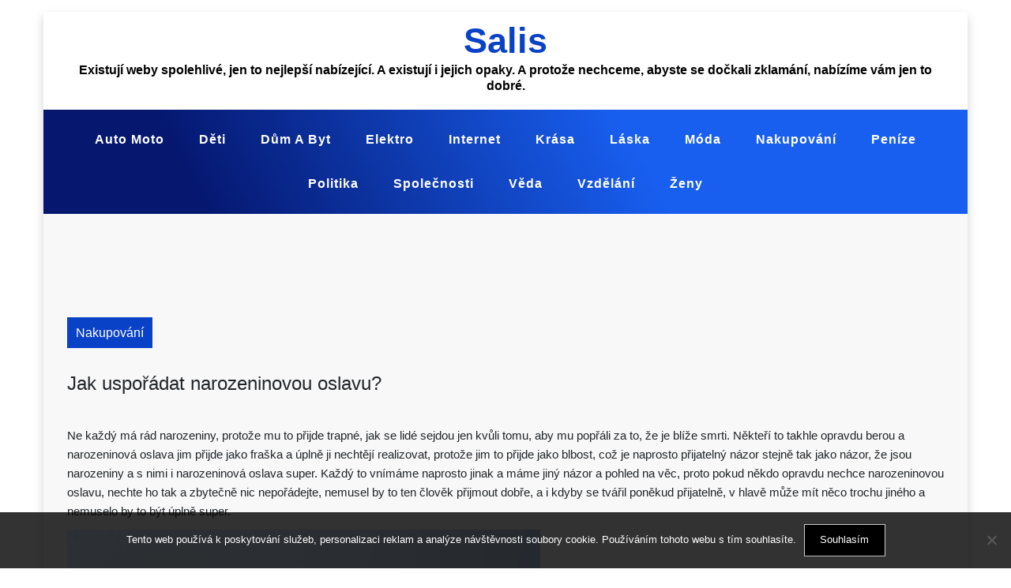

--- FILE ---
content_type: text/html; charset=UTF-8
request_url: https://www.salis.cz/jak-usporadat-narozeninovou-oslavu/
body_size: 11203
content:
<!doctype html>
<html lang="cs" class="js no-svg">
<head>
	<meta charset="UTF-8">
	<meta name="viewport" content="width=device-width, initial-scale=1">
	<link rel="profile" href="https://gmpg.org/xfn/11">

	<meta name='robots' content='index, follow, max-image-preview:large, max-snippet:-1, max-video-preview:-1' />

	<!-- This site is optimized with the Yoast SEO plugin v26.8 - https://yoast.com/product/yoast-seo-wordpress/ -->
	<title>Jak uspořádat narozeninovou oslavu?</title>
	<meta name="description" content="Narozeninová oslava je příležitost, jak si užít čas a popřát oslavenci k tomu, jak dlouho je na této planetě. Jak takovou oslavu vlastně uspořádat?" />
	<link rel="canonical" href="https://www.salis.cz/jak-usporadat-narozeninovou-oslavu/" />
	<meta property="og:locale" content="cs_CZ" />
	<meta property="og:type" content="article" />
	<meta property="og:title" content="Jak uspořádat narozeninovou oslavu?" />
	<meta property="og:description" content="Narozeninová oslava je příležitost, jak si užít čas a popřát oslavenci k tomu, jak dlouho je na této planetě. Jak takovou oslavu vlastně uspořádat?" />
	<meta property="og:url" content="https://www.salis.cz/jak-usporadat-narozeninovou-oslavu/" />
	<meta property="og:site_name" content="Salis" />
	<meta property="article:published_time" content="2021-10-18T08:57:30+00:00" />
	<meta property="article:modified_time" content="2023-05-30T17:23:27+00:00" />
	<meta name="twitter:card" content="summary_large_image" />
	<meta name="twitter:label1" content="Napsal(a)" />
	<meta name="twitter:data1" content="" />
	<meta name="twitter:label2" content="Odhadovaná doba čtení" />
	<meta name="twitter:data2" content="2 minuty" />
	<!-- / Yoast SEO plugin. -->


<link rel='dns-prefetch' href='//fonts.googleapis.com' />
<link rel="alternate" type="application/rss+xml" title="Salis &raquo; RSS zdroj" href="https://www.salis.cz/feed/" />
<link rel="alternate" title="oEmbed (JSON)" type="application/json+oembed" href="https://www.salis.cz/wp-json/oembed/1.0/embed?url=https%3A%2F%2Fwww.salis.cz%2Fjak-usporadat-narozeninovou-oslavu%2F" />
<link rel="alternate" title="oEmbed (XML)" type="text/xml+oembed" href="https://www.salis.cz/wp-json/oembed/1.0/embed?url=https%3A%2F%2Fwww.salis.cz%2Fjak-usporadat-narozeninovou-oslavu%2F&#038;format=xml" />
<style id='wp-img-auto-sizes-contain-inline-css'>
img:is([sizes=auto i],[sizes^="auto," i]){contain-intrinsic-size:3000px 1500px}
/*# sourceURL=wp-img-auto-sizes-contain-inline-css */
</style>
<style id='wp-emoji-styles-inline-css'>

	img.wp-smiley, img.emoji {
		display: inline !important;
		border: none !important;
		box-shadow: none !important;
		height: 1em !important;
		width: 1em !important;
		margin: 0 0.07em !important;
		vertical-align: -0.1em !important;
		background: none !important;
		padding: 0 !important;
	}
/*# sourceURL=wp-emoji-styles-inline-css */
</style>
<style id='wp-block-library-inline-css'>
:root{--wp-block-synced-color:#7a00df;--wp-block-synced-color--rgb:122,0,223;--wp-bound-block-color:var(--wp-block-synced-color);--wp-editor-canvas-background:#ddd;--wp-admin-theme-color:#007cba;--wp-admin-theme-color--rgb:0,124,186;--wp-admin-theme-color-darker-10:#006ba1;--wp-admin-theme-color-darker-10--rgb:0,107,160.5;--wp-admin-theme-color-darker-20:#005a87;--wp-admin-theme-color-darker-20--rgb:0,90,135;--wp-admin-border-width-focus:2px}@media (min-resolution:192dpi){:root{--wp-admin-border-width-focus:1.5px}}.wp-element-button{cursor:pointer}:root .has-very-light-gray-background-color{background-color:#eee}:root .has-very-dark-gray-background-color{background-color:#313131}:root .has-very-light-gray-color{color:#eee}:root .has-very-dark-gray-color{color:#313131}:root .has-vivid-green-cyan-to-vivid-cyan-blue-gradient-background{background:linear-gradient(135deg,#00d084,#0693e3)}:root .has-purple-crush-gradient-background{background:linear-gradient(135deg,#34e2e4,#4721fb 50%,#ab1dfe)}:root .has-hazy-dawn-gradient-background{background:linear-gradient(135deg,#faaca8,#dad0ec)}:root .has-subdued-olive-gradient-background{background:linear-gradient(135deg,#fafae1,#67a671)}:root .has-atomic-cream-gradient-background{background:linear-gradient(135deg,#fdd79a,#004a59)}:root .has-nightshade-gradient-background{background:linear-gradient(135deg,#330968,#31cdcf)}:root .has-midnight-gradient-background{background:linear-gradient(135deg,#020381,#2874fc)}:root{--wp--preset--font-size--normal:16px;--wp--preset--font-size--huge:42px}.has-regular-font-size{font-size:1em}.has-larger-font-size{font-size:2.625em}.has-normal-font-size{font-size:var(--wp--preset--font-size--normal)}.has-huge-font-size{font-size:var(--wp--preset--font-size--huge)}.has-text-align-center{text-align:center}.has-text-align-left{text-align:left}.has-text-align-right{text-align:right}.has-fit-text{white-space:nowrap!important}#end-resizable-editor-section{display:none}.aligncenter{clear:both}.items-justified-left{justify-content:flex-start}.items-justified-center{justify-content:center}.items-justified-right{justify-content:flex-end}.items-justified-space-between{justify-content:space-between}.screen-reader-text{border:0;clip-path:inset(50%);height:1px;margin:-1px;overflow:hidden;padding:0;position:absolute;width:1px;word-wrap:normal!important}.screen-reader-text:focus{background-color:#ddd;clip-path:none;color:#444;display:block;font-size:1em;height:auto;left:5px;line-height:normal;padding:15px 23px 14px;text-decoration:none;top:5px;width:auto;z-index:100000}html :where(.has-border-color){border-style:solid}html :where([style*=border-top-color]){border-top-style:solid}html :where([style*=border-right-color]){border-right-style:solid}html :where([style*=border-bottom-color]){border-bottom-style:solid}html :where([style*=border-left-color]){border-left-style:solid}html :where([style*=border-width]){border-style:solid}html :where([style*=border-top-width]){border-top-style:solid}html :where([style*=border-right-width]){border-right-style:solid}html :where([style*=border-bottom-width]){border-bottom-style:solid}html :where([style*=border-left-width]){border-left-style:solid}html :where(img[class*=wp-image-]){height:auto;max-width:100%}:where(figure){margin:0 0 1em}html :where(.is-position-sticky){--wp-admin--admin-bar--position-offset:var(--wp-admin--admin-bar--height,0px)}@media screen and (max-width:600px){html :where(.is-position-sticky){--wp-admin--admin-bar--position-offset:0px}}

/*# sourceURL=wp-block-library-inline-css */
</style><style id='global-styles-inline-css'>
:root{--wp--preset--aspect-ratio--square: 1;--wp--preset--aspect-ratio--4-3: 4/3;--wp--preset--aspect-ratio--3-4: 3/4;--wp--preset--aspect-ratio--3-2: 3/2;--wp--preset--aspect-ratio--2-3: 2/3;--wp--preset--aspect-ratio--16-9: 16/9;--wp--preset--aspect-ratio--9-16: 9/16;--wp--preset--color--black: #000000;--wp--preset--color--cyan-bluish-gray: #abb8c3;--wp--preset--color--white: #ffffff;--wp--preset--color--pale-pink: #f78da7;--wp--preset--color--vivid-red: #cf2e2e;--wp--preset--color--luminous-vivid-orange: #ff6900;--wp--preset--color--luminous-vivid-amber: #fcb900;--wp--preset--color--light-green-cyan: #7bdcb5;--wp--preset--color--vivid-green-cyan: #00d084;--wp--preset--color--pale-cyan-blue: #8ed1fc;--wp--preset--color--vivid-cyan-blue: #0693e3;--wp--preset--color--vivid-purple: #9b51e0;--wp--preset--gradient--vivid-cyan-blue-to-vivid-purple: linear-gradient(135deg,rgb(6,147,227) 0%,rgb(155,81,224) 100%);--wp--preset--gradient--light-green-cyan-to-vivid-green-cyan: linear-gradient(135deg,rgb(122,220,180) 0%,rgb(0,208,130) 100%);--wp--preset--gradient--luminous-vivid-amber-to-luminous-vivid-orange: linear-gradient(135deg,rgb(252,185,0) 0%,rgb(255,105,0) 100%);--wp--preset--gradient--luminous-vivid-orange-to-vivid-red: linear-gradient(135deg,rgb(255,105,0) 0%,rgb(207,46,46) 100%);--wp--preset--gradient--very-light-gray-to-cyan-bluish-gray: linear-gradient(135deg,rgb(238,238,238) 0%,rgb(169,184,195) 100%);--wp--preset--gradient--cool-to-warm-spectrum: linear-gradient(135deg,rgb(74,234,220) 0%,rgb(151,120,209) 20%,rgb(207,42,186) 40%,rgb(238,44,130) 60%,rgb(251,105,98) 80%,rgb(254,248,76) 100%);--wp--preset--gradient--blush-light-purple: linear-gradient(135deg,rgb(255,206,236) 0%,rgb(152,150,240) 100%);--wp--preset--gradient--blush-bordeaux: linear-gradient(135deg,rgb(254,205,165) 0%,rgb(254,45,45) 50%,rgb(107,0,62) 100%);--wp--preset--gradient--luminous-dusk: linear-gradient(135deg,rgb(255,203,112) 0%,rgb(199,81,192) 50%,rgb(65,88,208) 100%);--wp--preset--gradient--pale-ocean: linear-gradient(135deg,rgb(255,245,203) 0%,rgb(182,227,212) 50%,rgb(51,167,181) 100%);--wp--preset--gradient--electric-grass: linear-gradient(135deg,rgb(202,248,128) 0%,rgb(113,206,126) 100%);--wp--preset--gradient--midnight: linear-gradient(135deg,rgb(2,3,129) 0%,rgb(40,116,252) 100%);--wp--preset--font-size--small: 13px;--wp--preset--font-size--medium: 20px;--wp--preset--font-size--large: 36px;--wp--preset--font-size--x-large: 42px;--wp--preset--spacing--20: 0.44rem;--wp--preset--spacing--30: 0.67rem;--wp--preset--spacing--40: 1rem;--wp--preset--spacing--50: 1.5rem;--wp--preset--spacing--60: 2.25rem;--wp--preset--spacing--70: 3.38rem;--wp--preset--spacing--80: 5.06rem;--wp--preset--shadow--natural: 6px 6px 9px rgba(0, 0, 0, 0.2);--wp--preset--shadow--deep: 12px 12px 50px rgba(0, 0, 0, 0.4);--wp--preset--shadow--sharp: 6px 6px 0px rgba(0, 0, 0, 0.2);--wp--preset--shadow--outlined: 6px 6px 0px -3px rgb(255, 255, 255), 6px 6px rgb(0, 0, 0);--wp--preset--shadow--crisp: 6px 6px 0px rgb(0, 0, 0);}:where(.is-layout-flex){gap: 0.5em;}:where(.is-layout-grid){gap: 0.5em;}body .is-layout-flex{display: flex;}.is-layout-flex{flex-wrap: wrap;align-items: center;}.is-layout-flex > :is(*, div){margin: 0;}body .is-layout-grid{display: grid;}.is-layout-grid > :is(*, div){margin: 0;}:where(.wp-block-columns.is-layout-flex){gap: 2em;}:where(.wp-block-columns.is-layout-grid){gap: 2em;}:where(.wp-block-post-template.is-layout-flex){gap: 1.25em;}:where(.wp-block-post-template.is-layout-grid){gap: 1.25em;}.has-black-color{color: var(--wp--preset--color--black) !important;}.has-cyan-bluish-gray-color{color: var(--wp--preset--color--cyan-bluish-gray) !important;}.has-white-color{color: var(--wp--preset--color--white) !important;}.has-pale-pink-color{color: var(--wp--preset--color--pale-pink) !important;}.has-vivid-red-color{color: var(--wp--preset--color--vivid-red) !important;}.has-luminous-vivid-orange-color{color: var(--wp--preset--color--luminous-vivid-orange) !important;}.has-luminous-vivid-amber-color{color: var(--wp--preset--color--luminous-vivid-amber) !important;}.has-light-green-cyan-color{color: var(--wp--preset--color--light-green-cyan) !important;}.has-vivid-green-cyan-color{color: var(--wp--preset--color--vivid-green-cyan) !important;}.has-pale-cyan-blue-color{color: var(--wp--preset--color--pale-cyan-blue) !important;}.has-vivid-cyan-blue-color{color: var(--wp--preset--color--vivid-cyan-blue) !important;}.has-vivid-purple-color{color: var(--wp--preset--color--vivid-purple) !important;}.has-black-background-color{background-color: var(--wp--preset--color--black) !important;}.has-cyan-bluish-gray-background-color{background-color: var(--wp--preset--color--cyan-bluish-gray) !important;}.has-white-background-color{background-color: var(--wp--preset--color--white) !important;}.has-pale-pink-background-color{background-color: var(--wp--preset--color--pale-pink) !important;}.has-vivid-red-background-color{background-color: var(--wp--preset--color--vivid-red) !important;}.has-luminous-vivid-orange-background-color{background-color: var(--wp--preset--color--luminous-vivid-orange) !important;}.has-luminous-vivid-amber-background-color{background-color: var(--wp--preset--color--luminous-vivid-amber) !important;}.has-light-green-cyan-background-color{background-color: var(--wp--preset--color--light-green-cyan) !important;}.has-vivid-green-cyan-background-color{background-color: var(--wp--preset--color--vivid-green-cyan) !important;}.has-pale-cyan-blue-background-color{background-color: var(--wp--preset--color--pale-cyan-blue) !important;}.has-vivid-cyan-blue-background-color{background-color: var(--wp--preset--color--vivid-cyan-blue) !important;}.has-vivid-purple-background-color{background-color: var(--wp--preset--color--vivid-purple) !important;}.has-black-border-color{border-color: var(--wp--preset--color--black) !important;}.has-cyan-bluish-gray-border-color{border-color: var(--wp--preset--color--cyan-bluish-gray) !important;}.has-white-border-color{border-color: var(--wp--preset--color--white) !important;}.has-pale-pink-border-color{border-color: var(--wp--preset--color--pale-pink) !important;}.has-vivid-red-border-color{border-color: var(--wp--preset--color--vivid-red) !important;}.has-luminous-vivid-orange-border-color{border-color: var(--wp--preset--color--luminous-vivid-orange) !important;}.has-luminous-vivid-amber-border-color{border-color: var(--wp--preset--color--luminous-vivid-amber) !important;}.has-light-green-cyan-border-color{border-color: var(--wp--preset--color--light-green-cyan) !important;}.has-vivid-green-cyan-border-color{border-color: var(--wp--preset--color--vivid-green-cyan) !important;}.has-pale-cyan-blue-border-color{border-color: var(--wp--preset--color--pale-cyan-blue) !important;}.has-vivid-cyan-blue-border-color{border-color: var(--wp--preset--color--vivid-cyan-blue) !important;}.has-vivid-purple-border-color{border-color: var(--wp--preset--color--vivid-purple) !important;}.has-vivid-cyan-blue-to-vivid-purple-gradient-background{background: var(--wp--preset--gradient--vivid-cyan-blue-to-vivid-purple) !important;}.has-light-green-cyan-to-vivid-green-cyan-gradient-background{background: var(--wp--preset--gradient--light-green-cyan-to-vivid-green-cyan) !important;}.has-luminous-vivid-amber-to-luminous-vivid-orange-gradient-background{background: var(--wp--preset--gradient--luminous-vivid-amber-to-luminous-vivid-orange) !important;}.has-luminous-vivid-orange-to-vivid-red-gradient-background{background: var(--wp--preset--gradient--luminous-vivid-orange-to-vivid-red) !important;}.has-very-light-gray-to-cyan-bluish-gray-gradient-background{background: var(--wp--preset--gradient--very-light-gray-to-cyan-bluish-gray) !important;}.has-cool-to-warm-spectrum-gradient-background{background: var(--wp--preset--gradient--cool-to-warm-spectrum) !important;}.has-blush-light-purple-gradient-background{background: var(--wp--preset--gradient--blush-light-purple) !important;}.has-blush-bordeaux-gradient-background{background: var(--wp--preset--gradient--blush-bordeaux) !important;}.has-luminous-dusk-gradient-background{background: var(--wp--preset--gradient--luminous-dusk) !important;}.has-pale-ocean-gradient-background{background: var(--wp--preset--gradient--pale-ocean) !important;}.has-electric-grass-gradient-background{background: var(--wp--preset--gradient--electric-grass) !important;}.has-midnight-gradient-background{background: var(--wp--preset--gradient--midnight) !important;}.has-small-font-size{font-size: var(--wp--preset--font-size--small) !important;}.has-medium-font-size{font-size: var(--wp--preset--font-size--medium) !important;}.has-large-font-size{font-size: var(--wp--preset--font-size--large) !important;}.has-x-large-font-size{font-size: var(--wp--preset--font-size--x-large) !important;}
/*# sourceURL=global-styles-inline-css */
</style>

<style id='classic-theme-styles-inline-css'>
/*! This file is auto-generated */
.wp-block-button__link{color:#fff;background-color:#32373c;border-radius:9999px;box-shadow:none;text-decoration:none;padding:calc(.667em + 2px) calc(1.333em + 2px);font-size:1.125em}.wp-block-file__button{background:#32373c;color:#fff;text-decoration:none}
/*# sourceURL=/wp-includes/css/classic-themes.min.css */
</style>
<link rel='stylesheet' id='cookie-notice-front-css' href='https://www.salis.cz/wp-content/plugins/cookie-notice/css/front.min.css?ver=2.5.11' media='all' />
<link rel='stylesheet' id='kk-star-ratings-css' href='https://www.salis.cz/wp-content/plugins/kk-star-ratings/src/core/public/css/kk-star-ratings.min.css?ver=5.4.10.3' media='all' />
<link rel='stylesheet' id='blogwaves-parent-style-css' href='https://www.salis.cz/wp-content/themes/blogwaves/style.css?ver=6.9' media='all' />
<link rel='stylesheet' id='magazine-blogwaves-style-css' href='https://www.salis.cz/wp-content/themes/magazine-blogwaves/style.css?ver=6.9' media='all' />
<link rel='stylesheet' id='font-awesome-css-child-css' href='https://www.salis.cz/wp-content/themes/magazine-blogwaves/assets/css/font-awesome.css?ver=6.9' media='all' />
<link rel='stylesheet' id='magazine-blogwaves-font-css' href='https://fonts.googleapis.com/css2?family=Marcellus&#038;display=swap&#038;ver=6.9' media='all' />
<link rel='stylesheet' id='bootstrap-css-css' href='https://www.salis.cz/wp-content/themes/blogwaves/assets/css/bootstrap.css?ver=6.9' media='all' />
<link rel='stylesheet' id='font-awesome-css-css' href='https://www.salis.cz/wp-content/themes/blogwaves/assets/css/font-awesome.css?ver=6.9' media='all' />
<link rel='stylesheet' id='blogwaves-meanmenu-css-css' href='https://www.salis.cz/wp-content/themes/blogwaves/assets/css/meanmenu.css?ver=6.9' media='all' />
<link rel='stylesheet' id='blogwaves-responsive-css-css' href='https://www.salis.cz/wp-content/themes/blogwaves/assets/css/responsive.css?ver=6.9' media='all' />
<link rel='stylesheet' id='blogwaves-custom-css-css' href='https://www.salis.cz/wp-content/themes/blogwaves/assets/css/custom.css?ver=6.9' media='all' />
<link rel='stylesheet' id='blogwaves-style-css' href='https://www.salis.cz/wp-content/themes/magazine-blogwaves/style.css?ver=1.0.0' media='all' />
<script src="https://www.salis.cz/wp-includes/js/jquery/jquery.min.js?ver=3.7.1" id="jquery-core-js"></script>
<script src="https://www.salis.cz/wp-includes/js/jquery/jquery-migrate.min.js?ver=3.4.1" id="jquery-migrate-js"></script>
<script src="https://www.salis.cz/wp-content/themes/magazine-blogwaves/assets/js/blogwaves-main.js?ver=1" id="magazine-blogwaves-main-js"></script>
<link rel="https://api.w.org/" href="https://www.salis.cz/wp-json/" /><link rel="alternate" title="JSON" type="application/json" href="https://www.salis.cz/wp-json/wp/v2/posts/787" /><link rel="EditURI" type="application/rsd+xml" title="RSD" href="https://www.salis.cz/xmlrpc.php?rsd" />
<meta name="generator" content="WordPress 6.9" />
<link rel='shortlink' href='https://www.salis.cz/?p=787' />
<link rel="alternate" type="application/ld+json" href="https://www.salis.cz/jak-usporadat-narozeninovou-oslavu/?format=application/ld+json" title="Structured Descriptor Document (JSON-LD format)"><script type="application/ld+json" data-source="DataFeed:WordPress" data-schema="787-post-Default">{"@context":"https:\/\/schema.org\/","@type":"Article","@id":"https:\/\/www.salis.cz\/jak-usporadat-narozeninovou-oslavu\/#Article","mainEntityOfPage":"https:\/\/www.salis.cz\/jak-usporadat-narozeninovou-oslavu\/","headline":"Jak uspo\u0159\u00e1dat narozeninovou oslavu?","name":"Jak uspo\u0159\u00e1dat narozeninovou oslavu?","description":"Narozeninov\u00e1 oslava je p\u0159\u00edle\u017eitost, jak si u\u017e\u00edt \u010das a pop\u0159\u00e1t oslavenci k tomu, jak dlouho je na t\u00e9to planet\u011b. Jak takovou oslavu vlastn\u011b uspo\u0159\u00e1dat?","datePublished":"2022-09-18","dateModified":"2023-05-30","author":{"@type":"Person","@id":"https:\/\/www.salis.cz\/author\/#Person","name":"","url":"https:\/\/www.salis.cz\/author\/","identifier":1,"image":{"@type":"ImageObject","@id":"https:\/\/secure.gravatar.com\/avatar\/dac37d998cdbc92cc7ee5d23d4d689a369122af40c5450007470acab45b61d68?s=96&d=mm&r=g","url":"https:\/\/secure.gravatar.com\/avatar\/dac37d998cdbc92cc7ee5d23d4d689a369122af40c5450007470acab45b61d68?s=96&d=mm&r=g","height":96,"width":96}},"publisher":{"@type":"Organization","name":"salis.cz","logo":{"@type":"ImageObject","@id":"\/logo.png","url":"\/logo.png","width":600,"height":60}},"image":{"@type":"ImageObject","@id":"https:\/\/www.salis.cz\/wp-content\/uploads\/gift-g9974d53d3_640.jpg","url":"https:\/\/www.salis.cz\/wp-content\/uploads\/gift-g9974d53d3_640.jpg","height":0,"width":0},"url":"https:\/\/www.salis.cz\/jak-usporadat-narozeninovou-oslavu\/","about":["Nakupov\u00e1n\u00ed"],"wordCount":417,"articleBody":"         Ne ka\u017ed\u00fd m\u00e1 r\u00e1d narozeniny, proto\u017ee mu to p\u0159ijde trapn\u00e9, jak se lid\u00e9 sejdou jen kv\u016fli tomu, aby mu pop\u0159\u00e1li za to, \u017ee je bl\u00ed\u017ee smrti. N\u011bkte\u0159\u00ed to takhle opravdu berou a narozeninov\u00e1 oslava jim p\u0159ijde jako fra\u0161ka a \u00fapln\u011b ji necht\u011bj\u00ed realizovat, proto\u017ee jim to p\u0159ijde jako blbost, co\u017e je naprosto p\u0159ijateln\u00fd n\u00e1zor stejn\u011b tak jako n\u00e1zor, \u017ee jsou narozeniny a s nimi i narozeninov\u00e1 oslava super. Ka\u017ed\u00fd to vn\u00edm\u00e1me naprosto jinak a m\u00e1me jin\u00fd n\u00e1zor a pohled na v\u011bc, proto pokud n\u011bkdo opravdu nechce narozeninovou oslavu, nechte ho tak a zbyte\u010dn\u011b nic nepo\u0159\u00e1dejte, nemusel by to ten \u010dlov\u011bk p\u0159ijmout dob\u0159e, a i kdyby se tv\u00e1\u0159il pon\u011bkud p\u0159ijateln\u011b, v hlav\u011b m\u016f\u017ee m\u00edt n\u011bco trochu jin\u00e9ho a nemuselo by to b\u00fdt \u00fapln\u011b super. Narozeniny jsou jeho den, proto si zjist\u011bte, jestli m\u00e1 dan\u00fd oslavenec narozeninov\u00e9 oslavy r\u00e1d a jestli nechce sv\u00e9 narozeniny rad\u011bji str\u00e1vit trochu jinak ne\u017e narozeninovou oslavou, kde t\u0159eba ani nebudou lid\u00e9, kter\u00e9 m\u00e1 r\u00e1d a se kter\u00fdmi chce narozeniny tr\u00e1vit. V\u017edy mus\u00edte zjistit, jestli to nen\u00ed zbyte\u010dn\u00e9 a jestli ten dan\u00fd \u010dlov\u011bk realizaci narozeninov\u00e9 oslavy uv\u00edt\u00e1 a bude si toho v\u00e1\u017eit. Ka\u017ed\u00fd jsme toti\u017e \u00fapln\u011b jin\u00fd, i kdy\u017e m\u00e1te narozeniny t\u0159eba vy r\u00e1di, nemus\u00ed je m\u00edt r\u00e1d ten druh\u00fd. Proto si to zjist\u011bte p\u0159edem, a\u0165 nenastane trapn\u00e1 a nep\u0159\u00edjemn\u00e1 situace zbyte\u010dn\u011b. St\u00e1v\u00e1 se to, tak pozor na to. Jako prvn\u00ed je t\u0159eba za\u0159\u00eddit hosty a podle nich tak\u00e9 ob\u010derstven\u00ed, tedy jeho mno\u017estv\u00ed. Zvolte t\u0159eba raut, zajist\u011bte hlavn\u011b tak\u00e9 pitn\u00fd re\u017eim, to je pot\u0159eba, klidn\u011b i alkoholick\u00e9 n\u00e1poje, ale mus\u00ed zde b\u00fdt i n\u011bjak\u00e9 nealko. Toho nealka trochu v\u00edce ne\u017e alkoholick\u00fdch n\u00e1poj\u016f, host\u00e9 nebudou p\u00edt alkohol cel\u00fd ve\u010der. D\u00e1le mus\u00edte i vy jako po\u0159adatel koupit n\u011bjak\u00fd d\u00e1rek. Pokud se jedn\u00e1 o \u017eenu, kupte n\u011bjakou kytici a podobn\u011b, pokud o mu\u017ee, m\u016f\u017eete zvolit n\u011bco mu\u017esk\u00e9ho, t\u0159eba keltsk\u00fd n\u016f\u017e GHClever, hlavn\u011b n\u011bco, a\u0165 se oslavenec c\u00edt\u00ed mu\u017en\u011b. Dal\u0161\u00ed v\u011bc je dort, na ka\u017edou narozeninovou oslavu pat\u0159\u00ed dort, a to n\u011bjak\u00fd po\u0159\u00e1dn\u00fd.                                                                                                                                                                                                                                                                                                                                                                                                  "}</script>
<script type="application/ld+json" data-source="DataFeed:WordPress" data-schema="Breadcrumb">{"@context":"https:\/\/schema.org\/","@type":"BreadcrumbList","itemListElement":[{"@type":"ListItem","position":1,"name":"Jak uspo\u0159\u00e1dat narozeninovou oslavu?","item":"https:\/\/www.salis.cz\/jak-usporadat-narozeninovou-oslavu\/#breadcrumbitem"}]}</script>
<link rel="icon" type="image/png" href="/wp-content/uploads/fbrfg/favicon-96x96.png" sizes="96x96" />
<link rel="icon" type="image/svg+xml" href="/wp-content/uploads/fbrfg/favicon.svg" />
<link rel="shortcut icon" href="/wp-content/uploads/fbrfg/favicon.ico" />
<link rel="apple-touch-icon" sizes="180x180" href="/wp-content/uploads/fbrfg/apple-touch-icon.png" />
<link rel="manifest" href="/wp-content/uploads/fbrfg/site.webmanifest" /></head>

<body class="wp-singular post-template-default single single-post postid-787 single-format-standard wp-theme-blogwaves wp-child-theme-magazine-blogwaves cookies-not-set has-box-layout">


<div id="page" class="site-wrapper site">
	<a class="skip-link screen-reader-text" href="#primary">Skip to content</a>
	<header  id="masthead" class="wp-main-header">
            	<div class="nav-brand" >
			<div class="container">
				<div class="row">
                    
<div class="blogwave-site-naming-wrapper logo-area text-center">

		<div class="blogwave-site-branding">
		
		<h1 class="site-title"><a href="https://www.salis.cz/" title="Salis" rel="home">Salis</a></h1>
		
		
				<p class="site-description">
			
Existují weby spolehlivé, jen to nejlepší nabízející. A existují i jejich opaky. A protože nechceme, abyste se dočkali zklamání, nabízíme vám jen to dobré.		</p>
				
	</div>
</div>				</div>
			</div>
		</div>

		<!-- Start Navbar Area -->
<nav id="site-navigation" class="main-navigation menu-bg" role="navigation" aria-label="Top Menu">
    <button class="menu-toggle" aria-controls="top-menu" aria-expanded="false">
      <i class="icon fa fa-bars"></i>
    </button>

    <div class="menu-menutop-container"><ul id="top-menu" class="menu"><li id="menu-item-977" class="menu-item menu-item-type-taxonomy menu-item-object-category menu-item-977"><a href="https://www.salis.cz/auto-moto/">Auto moto</a></li>
<li id="menu-item-978" class="menu-item menu-item-type-taxonomy menu-item-object-category menu-item-978"><a href="https://www.salis.cz/deti/">Děti</a></li>
<li id="menu-item-979" class="menu-item menu-item-type-taxonomy menu-item-object-category menu-item-979"><a href="https://www.salis.cz/dum-a-byt/">Dům a byt</a></li>
<li id="menu-item-980" class="menu-item menu-item-type-taxonomy menu-item-object-category menu-item-980"><a href="https://www.salis.cz/elektro/">Elektro</a></li>
<li id="menu-item-981" class="menu-item menu-item-type-taxonomy menu-item-object-category menu-item-981"><a href="https://www.salis.cz/internet/">Internet</a></li>
<li id="menu-item-982" class="menu-item menu-item-type-taxonomy menu-item-object-category menu-item-982"><a href="https://www.salis.cz/krasa/">Krása</a></li>
<li id="menu-item-983" class="menu-item menu-item-type-taxonomy menu-item-object-category menu-item-983"><a href="https://www.salis.cz/laska/">Láska</a></li>
<li id="menu-item-984" class="menu-item menu-item-type-taxonomy menu-item-object-category menu-item-984"><a href="https://www.salis.cz/moda/">Móda</a></li>
<li id="menu-item-985" class="menu-item menu-item-type-taxonomy menu-item-object-category current-post-ancestor current-menu-parent current-post-parent menu-item-985"><a href="https://www.salis.cz/nakupovani/">Nakupování</a></li>
<li id="menu-item-986" class="menu-item menu-item-type-taxonomy menu-item-object-category menu-item-986"><a href="https://www.salis.cz/penize/">Peníze</a></li>
<li id="menu-item-987" class="menu-item menu-item-type-taxonomy menu-item-object-category menu-item-987"><a href="https://www.salis.cz/politika/">Politika</a></li>
<li id="menu-item-988" class="menu-item menu-item-type-taxonomy menu-item-object-category menu-item-988"><a href="https://www.salis.cz/spolecnosti/">Společnosti</a></li>
<li id="menu-item-989" class="menu-item menu-item-type-taxonomy menu-item-object-category menu-item-989"><a href="https://www.salis.cz/veda/">Věda</a></li>
<li id="menu-item-990" class="menu-item menu-item-type-taxonomy menu-item-object-category menu-item-990"><a href="https://www.salis.cz/vzdelani/">Vzdělání</a></li>
<li id="menu-item-991" class="menu-item menu-item-type-taxonomy menu-item-object-category menu-item-991"><a href="https://www.salis.cz/zeny/">Ženy</a></li>
</ul></div></nav>
</header>

    <div id="primary" class="site-content">

<section class="wp-blog-section ptb-100 bg-color">
		<div class="container">
						<div class="row no-sidebar">
				<div class="col-lg-8">
											
 <div class="blog-wrap">
    <div class="image-part mb-25">
             </div>
    <div class="content-part p-0">
         <div class="category-name"> <a href="https://www.salis.cz/nakupovani/" rel="category tag">Nakupování</a></div>         <h3 class="heading-title mb-20">Jak uspořádat narozeninovou oslavu?</h3>
        <ul class="blog-meta mb-20">
                                            </ul>                                
        <p><html> <head> <meta http-equiv="Content-Type" content="text/html; charset=UTF-8"> <meta http-equiv="Content-Type" content="text/html; charset=UTF-8"> <meta http-equiv="Content-Type" content="text/html; charset=UTF-8"> <meta http-equiv="Content-Type" content="text/html; charset=UTF-8"> <meta http-equiv="Content-Type" content="text/html; charset=UTF-8"> </head> <body> </p>
<p style="margin:0cm 0cm 8pt"><span style="font-size:11pt"><span style="line-height:107%"><span style="font-family:Calibri,sans-serif">Ne každý má rád narozeniny, protože mu to přijde trapné, jak se lidé sejdou jen kvůli tomu, aby mu popřáli za to, že je blíže smrti. Někteří to takhle opravdu berou a narozeninová oslava jim přijde jako fraška a úplně ji nechtějí realizovat, protože jim to přijde jako blbost, což je naprosto přijatelný názor stejně tak jako názor, že jsou narozeniny a s nimi i narozeninová oslava super. Každý to vnímáme naprosto jinak a máme jiný názor a pohled na věc, proto pokud někdo opravdu nechce narozeninovou oslavu, nechte ho tak a zbytečně nic nepořádejte, nemusel by to ten člověk přijmout dobře, a i kdyby se tvářil poněkud přijatelně, v hlavě může mít něco trochu jiného a nemuselo by to být úplně super. </span></span></span></p>
<p style="margin:0cm 0cm 8pt"><img decoding="async" alt="dárek" data-rich-file-id="130808" src="https://salis.cz/wp-content/uploads/gift-g9974d53d3_640.jpg" style="max-width: 54%; max-height: 54%;"></p>
<p style="margin:0cm 0cm 8pt"><span style="font-size:11pt"><span style="line-height:107%"><span style="font-family:Calibri,sans-serif">Narozeniny jsou jeho den, proto si zjistěte, jestli má daný oslavenec narozeninové oslavy rád a jestli nechce své narozeniny raději strávit trochu jinak než narozeninovou oslavou, kde třeba ani nebudou lidé, které má rád a se kterými chce narozeniny trávit. Vždy musíte zjistit, jestli to není zbytečné a jestli ten daný člověk realizaci narozeninové oslavy uvítá a bude si toho vážit. </span></span></span></p>
<p style="margin:0cm 0cm 8pt"><img decoding="async" alt="dort" data-rich-file-id="130809" src="https://salis.cz/wp-content/uploads/cake-gdc30982b3_640.jpg" style="height: 301px; width: 500px;"></p>
<p style="margin:0cm 0cm 8pt"><span style="font-size:11pt"><span style="line-height:107%"><span style="font-family:Calibri,sans-serif">Každý jsme totiž úplně jiný, i když máte narozeniny třeba vy rádi, nemusí je mít rád ten druhý. Proto si to zjistěte předem, ať nenastane trapná a nepříjemná situace zbytečně. Stává se to, tak pozor na to. </span></span></span><span style="font-size:11pt"><span style="line-height:107%"><span style="font-family:Calibri,sans-serif">Jako první je třeba zařídit<a href="https://www.siddhartacafeprague.cz/cs/fitness-pro-hotelove-hosty/"> hosty</a> a podle nich také občerstvení, tedy jeho množství. Zvolte třeba raut, zajistěte hlavně také pitný režim, to je potřeba, klidně i alkoholické nápoje, ale musí zde být i nějaké nealko. Toho nealka trochu více než alkoholických nápojů, hosté nebudou pít alkohol celý večer. Dále musíte i vy jako pořadatel koupit nějaký dárek. Pokud se jedná o ženu, kupte nějakou kytici a podobně, pokud o muže, můžete zvolit něco mužského, třeba keltský nůž <a href="https://www.ghclever.com/collections/rucne-kovane-noze-a-mece" rel="nofollow">GHClever</a>, hlavně něco, ať se oslavenec cítí mužně. Další věc je dort, na každou narozeninovou oslavu patří dort, a to nějaký pořádný.</span></span></span></p>
<p> </body> </html></p>


<div class="kk-star-ratings kksr-auto kksr-align-left kksr-valign-bottom"
    data-payload='{&quot;align&quot;:&quot;left&quot;,&quot;id&quot;:&quot;787&quot;,&quot;slug&quot;:&quot;default&quot;,&quot;valign&quot;:&quot;bottom&quot;,&quot;ignore&quot;:&quot;&quot;,&quot;reference&quot;:&quot;auto&quot;,&quot;class&quot;:&quot;&quot;,&quot;count&quot;:&quot;0&quot;,&quot;legendonly&quot;:&quot;&quot;,&quot;readonly&quot;:&quot;&quot;,&quot;score&quot;:&quot;0&quot;,&quot;starsonly&quot;:&quot;&quot;,&quot;best&quot;:&quot;5&quot;,&quot;gap&quot;:&quot;5&quot;,&quot;greet&quot;:&quot;&quot;,&quot;legend&quot;:&quot;0\/5 - (0 votes)&quot;,&quot;size&quot;:&quot;20&quot;,&quot;title&quot;:&quot;Jak uspořádat narozeninovou oslavu?&quot;,&quot;width&quot;:&quot;0&quot;,&quot;_legend&quot;:&quot;{score}\/{best} - ({count} {votes})&quot;,&quot;font_factor&quot;:&quot;1.25&quot;}'>
            
<div class="kksr-stars">
    
<div class="kksr-stars-inactive">
            <div class="kksr-star" data-star="1" style="padding-right: 5px">
            

<div class="kksr-icon" style="width: 20px; height: 20px;"></div>
        </div>
            <div class="kksr-star" data-star="2" style="padding-right: 5px">
            

<div class="kksr-icon" style="width: 20px; height: 20px;"></div>
        </div>
            <div class="kksr-star" data-star="3" style="padding-right: 5px">
            

<div class="kksr-icon" style="width: 20px; height: 20px;"></div>
        </div>
            <div class="kksr-star" data-star="4" style="padding-right: 5px">
            

<div class="kksr-icon" style="width: 20px; height: 20px;"></div>
        </div>
            <div class="kksr-star" data-star="5" style="padding-right: 5px">
            

<div class="kksr-icon" style="width: 20px; height: 20px;"></div>
        </div>
    </div>
    
<div class="kksr-stars-active" style="width: 0px;">
            <div class="kksr-star" style="padding-right: 5px">
            

<div class="kksr-icon" style="width: 20px; height: 20px;"></div>
        </div>
            <div class="kksr-star" style="padding-right: 5px">
            

<div class="kksr-icon" style="width: 20px; height: 20px;"></div>
        </div>
            <div class="kksr-star" style="padding-right: 5px">
            

<div class="kksr-icon" style="width: 20px; height: 20px;"></div>
        </div>
            <div class="kksr-star" style="padding-right: 5px">
            

<div class="kksr-icon" style="width: 20px; height: 20px;"></div>
        </div>
            <div class="kksr-star" style="padding-right: 5px">
            

<div class="kksr-icon" style="width: 20px; height: 20px;"></div>
        </div>
    </div>
</div>
                

<div class="kksr-legend" style="font-size: 16px;">
            <span class="kksr-muted"></span>
    </div>
    </div>

        
             
        
        
        <div class="post-navigation">
                    <div class="post-prev">
                <a href="https://www.salis.cz/jak-na-potraviny/">
                    <div class="postnav-image">
                        <i class="fa fa-chevron-left"></i>
                        <div class="overlay"></div> 
                        <div class="navprev">
                            <img src="https://www.salis.cz/wp-content/uploads/cooking-2132874_960_720.jpg" class="attachment-post-thumbnail size-post-thumbnail wp-post-image" alt="" decoding="async" />                        </div>
                    </div>
                    <div class="prev-post-title">
                        <p><a href="https://www.salis.cz/jak-na-potraviny/" rel="prev">Jak na potraviny</a></p>
                    </div>
                </a>
            </div>
                            <div class="post-next">
                <a href="https://www.salis.cz/smes-pro-spalovaci-motory/">
                    <div class="postnav-image">
                        <i class="fa fa-chevron-right"></i>
                        <div class="overlay"></div> 
                        <div class="navnext">
                            <img src="https://www.salis.cz/wp-content/uploads/carburetor-2144194_960_720_1.jpg" class="attachment-post-thumbnail size-post-thumbnail wp-post-image" alt="" decoding="async" />                        </div>
                    </div> 
                    <div class="next-post-title">
                        <p><a href="https://www.salis.cz/smes-pro-spalovaci-motory/" rel="next">Směs pro spalovací motory</a></p>
                    </div>               
                </a>
            </div>
                </div>
    </div>
</div>						
									</div>
							</div> 
		</div> 
</section>


	

</div><!-- #content -->

<footer class="footer-section-child">
                            <div class="copyright-footer-child">
                <div class="container">
                    <div class="row justify-content-center">
                                                <div class="col-md-6 text-md-center align-self-center">
                            <p>© Salis.cz</p>
                        </div>
                    </div>
                </div>
            </div>
            </footer>

    </div><!-- #page -->

    <button onclick="blogwavesTopFunction()" id="myBtn" title="Go to top">
        <i class="fa fa-angle-up"></i>
    </button> 
	
<script type="speculationrules">
{"prefetch":[{"source":"document","where":{"and":[{"href_matches":"/*"},{"not":{"href_matches":["/wp-*.php","/wp-admin/*","/wp-content/uploads/*","/wp-content/*","/wp-content/plugins/*","/wp-content/themes/magazine-blogwaves/*","/wp-content/themes/blogwaves/*","/*\\?(.+)"]}},{"not":{"selector_matches":"a[rel~=\"nofollow\"]"}},{"not":{"selector_matches":".no-prefetch, .no-prefetch a"}}]},"eagerness":"conservative"}]}
</script>
<script id="cookie-notice-front-js-before">
var cnArgs = {"ajaxUrl":"https:\/\/www.salis.cz\/wp-admin\/admin-ajax.php","nonce":"fe9ac37caf","hideEffect":"fade","position":"bottom","onScroll":true,"onScrollOffset":250,"onClick":false,"cookieName":"cookie_notice_accepted","cookieTime":2592000,"cookieTimeRejected":2592000,"globalCookie":false,"redirection":false,"cache":false,"revokeCookies":false,"revokeCookiesOpt":"automatic"};

//# sourceURL=cookie-notice-front-js-before
</script>
<script src="https://www.salis.cz/wp-content/plugins/cookie-notice/js/front.min.js?ver=2.5.11" id="cookie-notice-front-js"></script>
<script id="kk-star-ratings-js-extra">
var kk_star_ratings = {"action":"kk-star-ratings","endpoint":"https://www.salis.cz/wp-admin/admin-ajax.php","nonce":"2853bd25d6"};
//# sourceURL=kk-star-ratings-js-extra
</script>
<script src="https://www.salis.cz/wp-content/plugins/kk-star-ratings/src/core/public/js/kk-star-ratings.min.js?ver=5.4.10.3" id="kk-star-ratings-js"></script>
<script src="https://www.salis.cz/wp-includes/js/imagesloaded.min.js?ver=5.0.0" id="imagesloaded-js"></script>
<script src="https://www.salis.cz/wp-includes/js/masonry.min.js?ver=4.2.2" id="masonry-js"></script>
<script src="https://www.salis.cz/wp-content/themes/blogwaves/assets/js/navigation.js?ver=1.0.0" id="blogwaves-navigation-js"></script>
<script src="https://www.salis.cz/wp-content/themes/blogwaves/assets/js/popper.js?ver=1.0.0" id="popper-js-js"></script>
<script src="https://www.salis.cz/wp-content/themes/blogwaves/assets/js/bootstrap.js?ver=1.0.0" id="bootstrap-js-js"></script>
<script src="https://www.salis.cz/wp-content/themes/blogwaves/assets/js/main.js?ver=1.0.0" id="blogwaves-main-js-js"></script>
<script src="https://www.salis.cz/wp-content/themes/blogwaves/assets/js/skip-link-focus-fix.js?ver=1.0.0" id="skip-link-focus-fix-js-js"></script>
<script src="https://www.salis.cz/wp-content/themes/blogwaves/assets/js/global.js?ver=1.0.0" id="blogwaves-global-js-js"></script>
<script id="wp-emoji-settings" type="application/json">
{"baseUrl":"https://s.w.org/images/core/emoji/17.0.2/72x72/","ext":".png","svgUrl":"https://s.w.org/images/core/emoji/17.0.2/svg/","svgExt":".svg","source":{"concatemoji":"https://www.salis.cz/wp-includes/js/wp-emoji-release.min.js?ver=6.9"}}
</script>
<script type="module">
/*! This file is auto-generated */
const a=JSON.parse(document.getElementById("wp-emoji-settings").textContent),o=(window._wpemojiSettings=a,"wpEmojiSettingsSupports"),s=["flag","emoji"];function i(e){try{var t={supportTests:e,timestamp:(new Date).valueOf()};sessionStorage.setItem(o,JSON.stringify(t))}catch(e){}}function c(e,t,n){e.clearRect(0,0,e.canvas.width,e.canvas.height),e.fillText(t,0,0);t=new Uint32Array(e.getImageData(0,0,e.canvas.width,e.canvas.height).data);e.clearRect(0,0,e.canvas.width,e.canvas.height),e.fillText(n,0,0);const a=new Uint32Array(e.getImageData(0,0,e.canvas.width,e.canvas.height).data);return t.every((e,t)=>e===a[t])}function p(e,t){e.clearRect(0,0,e.canvas.width,e.canvas.height),e.fillText(t,0,0);var n=e.getImageData(16,16,1,1);for(let e=0;e<n.data.length;e++)if(0!==n.data[e])return!1;return!0}function u(e,t,n,a){switch(t){case"flag":return n(e,"\ud83c\udff3\ufe0f\u200d\u26a7\ufe0f","\ud83c\udff3\ufe0f\u200b\u26a7\ufe0f")?!1:!n(e,"\ud83c\udde8\ud83c\uddf6","\ud83c\udde8\u200b\ud83c\uddf6")&&!n(e,"\ud83c\udff4\udb40\udc67\udb40\udc62\udb40\udc65\udb40\udc6e\udb40\udc67\udb40\udc7f","\ud83c\udff4\u200b\udb40\udc67\u200b\udb40\udc62\u200b\udb40\udc65\u200b\udb40\udc6e\u200b\udb40\udc67\u200b\udb40\udc7f");case"emoji":return!a(e,"\ud83e\u1fac8")}return!1}function f(e,t,n,a){let r;const o=(r="undefined"!=typeof WorkerGlobalScope&&self instanceof WorkerGlobalScope?new OffscreenCanvas(300,150):document.createElement("canvas")).getContext("2d",{willReadFrequently:!0}),s=(o.textBaseline="top",o.font="600 32px Arial",{});return e.forEach(e=>{s[e]=t(o,e,n,a)}),s}function r(e){var t=document.createElement("script");t.src=e,t.defer=!0,document.head.appendChild(t)}a.supports={everything:!0,everythingExceptFlag:!0},new Promise(t=>{let n=function(){try{var e=JSON.parse(sessionStorage.getItem(o));if("object"==typeof e&&"number"==typeof e.timestamp&&(new Date).valueOf()<e.timestamp+604800&&"object"==typeof e.supportTests)return e.supportTests}catch(e){}return null}();if(!n){if("undefined"!=typeof Worker&&"undefined"!=typeof OffscreenCanvas&&"undefined"!=typeof URL&&URL.createObjectURL&&"undefined"!=typeof Blob)try{var e="postMessage("+f.toString()+"("+[JSON.stringify(s),u.toString(),c.toString(),p.toString()].join(",")+"));",a=new Blob([e],{type:"text/javascript"});const r=new Worker(URL.createObjectURL(a),{name:"wpTestEmojiSupports"});return void(r.onmessage=e=>{i(n=e.data),r.terminate(),t(n)})}catch(e){}i(n=f(s,u,c,p))}t(n)}).then(e=>{for(const n in e)a.supports[n]=e[n],a.supports.everything=a.supports.everything&&a.supports[n],"flag"!==n&&(a.supports.everythingExceptFlag=a.supports.everythingExceptFlag&&a.supports[n]);var t;a.supports.everythingExceptFlag=a.supports.everythingExceptFlag&&!a.supports.flag,a.supports.everything||((t=a.source||{}).concatemoji?r(t.concatemoji):t.wpemoji&&t.twemoji&&(r(t.twemoji),r(t.wpemoji)))});
//# sourceURL=https://www.salis.cz/wp-includes/js/wp-emoji-loader.min.js
</script>

		<!-- Cookie Notice plugin v2.5.11 by Hu-manity.co https://hu-manity.co/ -->
		<div id="cookie-notice" role="dialog" class="cookie-notice-hidden cookie-revoke-hidden cn-position-bottom" aria-label="Cookie Notice" style="background-color: rgba(0,0,0,0.8);"><div class="cookie-notice-container" style="color: #fff"><span id="cn-notice-text" class="cn-text-container">Tento web používá k poskytování služeb, personalizaci reklam a analýze návštěvnosti soubory cookie. Používáním tohoto webu s tím souhlasíte.</span><span id="cn-notice-buttons" class="cn-buttons-container"><button id="cn-accept-cookie" data-cookie-set="accept" class="cn-set-cookie cn-button cn-button-custom button" aria-label="Souhlasím">Souhlasím</button></span><button type="button" id="cn-close-notice" data-cookie-set="accept" class="cn-close-icon" aria-label="No"></button></div>
			
		</div>
		<!-- / Cookie Notice plugin -->
</body>
</html>